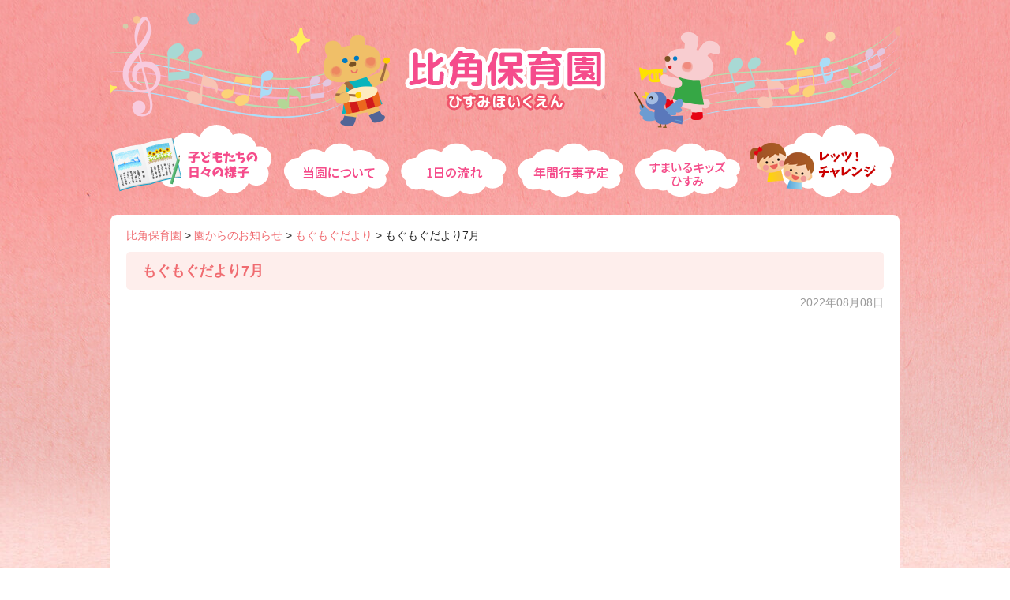

--- FILE ---
content_type: text/html; charset=UTF-8
request_url: https://www.hisumihoikuen.jp/info/656
body_size: 20879
content:
<!DOCTYPE html>
<html lang="ja">
<head>
<meta charset="UTF-8" >
<meta name="viewport" content="width=device-width" >
<meta name='robots' content='max-image-preview:large' />
<link rel='dns-prefetch' href='//s.w.org' />

<!-- SEO SIMPLE PACK 3.6.2 -->
<title>もぐもぐだより7月 | 比角保育園</title>
<meta name="description" content="823d058dfab7b6680aefffa7904da94cダウンロード">
<link rel="canonical" href="https://www.hisumihoikuen.jp/info/656">
<meta property="og:locale" content="ja_JP">
<meta property="og:type" content="article">
<meta property="og:image" content="https://www.hisumihoikuen.jp/wp/wp-content/uploads/2022/06/hisumi_ogp.jpg">
<meta property="og:title" content="もぐもぐだより7月 | 比角保育園">
<meta property="og:description" content="823d058dfab7b6680aefffa7904da94cダウンロード">
<meta property="og:url" content="https://www.hisumihoikuen.jp/info/656">
<meta property="og:site_name" content="比角保育園">
<meta name="twitter:card" content="summary_large_image">
<!-- Google Analytics (gtag.js) -->
<script async src="https://www.googletagmanager.com/gtag/js?id=G-J4VF3CDN8Y"></script>
<script>
	window.dataLayer = window.dataLayer || [];
	function gtag(){dataLayer.push(arguments);}
	gtag("js", new Date());
	gtag("config", "G-J4VF3CDN8Y");
</script>
	<!-- / SEO SIMPLE PACK -->

<link rel='stylesheet' id='wp-block-library-css'  href='https://www.hisumihoikuen.jp/wp/wp-includes/css/dist/block-library/style.min.css?ver=6.0.11' type='text/css' media='all' />
<style id='global-styles-inline-css' type='text/css'>
body{--wp--preset--color--black: #000000;--wp--preset--color--cyan-bluish-gray: #abb8c3;--wp--preset--color--white: #ffffff;--wp--preset--color--pale-pink: #f78da7;--wp--preset--color--vivid-red: #cf2e2e;--wp--preset--color--luminous-vivid-orange: #ff6900;--wp--preset--color--luminous-vivid-amber: #fcb900;--wp--preset--color--light-green-cyan: #7bdcb5;--wp--preset--color--vivid-green-cyan: #00d084;--wp--preset--color--pale-cyan-blue: #8ed1fc;--wp--preset--color--vivid-cyan-blue: #0693e3;--wp--preset--color--vivid-purple: #9b51e0;--wp--preset--gradient--vivid-cyan-blue-to-vivid-purple: linear-gradient(135deg,rgba(6,147,227,1) 0%,rgb(155,81,224) 100%);--wp--preset--gradient--light-green-cyan-to-vivid-green-cyan: linear-gradient(135deg,rgb(122,220,180) 0%,rgb(0,208,130) 100%);--wp--preset--gradient--luminous-vivid-amber-to-luminous-vivid-orange: linear-gradient(135deg,rgba(252,185,0,1) 0%,rgba(255,105,0,1) 100%);--wp--preset--gradient--luminous-vivid-orange-to-vivid-red: linear-gradient(135deg,rgba(255,105,0,1) 0%,rgb(207,46,46) 100%);--wp--preset--gradient--very-light-gray-to-cyan-bluish-gray: linear-gradient(135deg,rgb(238,238,238) 0%,rgb(169,184,195) 100%);--wp--preset--gradient--cool-to-warm-spectrum: linear-gradient(135deg,rgb(74,234,220) 0%,rgb(151,120,209) 20%,rgb(207,42,186) 40%,rgb(238,44,130) 60%,rgb(251,105,98) 80%,rgb(254,248,76) 100%);--wp--preset--gradient--blush-light-purple: linear-gradient(135deg,rgb(255,206,236) 0%,rgb(152,150,240) 100%);--wp--preset--gradient--blush-bordeaux: linear-gradient(135deg,rgb(254,205,165) 0%,rgb(254,45,45) 50%,rgb(107,0,62) 100%);--wp--preset--gradient--luminous-dusk: linear-gradient(135deg,rgb(255,203,112) 0%,rgb(199,81,192) 50%,rgb(65,88,208) 100%);--wp--preset--gradient--pale-ocean: linear-gradient(135deg,rgb(255,245,203) 0%,rgb(182,227,212) 50%,rgb(51,167,181) 100%);--wp--preset--gradient--electric-grass: linear-gradient(135deg,rgb(202,248,128) 0%,rgb(113,206,126) 100%);--wp--preset--gradient--midnight: linear-gradient(135deg,rgb(2,3,129) 0%,rgb(40,116,252) 100%);--wp--preset--duotone--dark-grayscale: url('#wp-duotone-dark-grayscale');--wp--preset--duotone--grayscale: url('#wp-duotone-grayscale');--wp--preset--duotone--purple-yellow: url('#wp-duotone-purple-yellow');--wp--preset--duotone--blue-red: url('#wp-duotone-blue-red');--wp--preset--duotone--midnight: url('#wp-duotone-midnight');--wp--preset--duotone--magenta-yellow: url('#wp-duotone-magenta-yellow');--wp--preset--duotone--purple-green: url('#wp-duotone-purple-green');--wp--preset--duotone--blue-orange: url('#wp-duotone-blue-orange');--wp--preset--font-size--small: 13px;--wp--preset--font-size--medium: 20px;--wp--preset--font-size--large: 36px;--wp--preset--font-size--x-large: 42px;}.has-black-color{color: var(--wp--preset--color--black) !important;}.has-cyan-bluish-gray-color{color: var(--wp--preset--color--cyan-bluish-gray) !important;}.has-white-color{color: var(--wp--preset--color--white) !important;}.has-pale-pink-color{color: var(--wp--preset--color--pale-pink) !important;}.has-vivid-red-color{color: var(--wp--preset--color--vivid-red) !important;}.has-luminous-vivid-orange-color{color: var(--wp--preset--color--luminous-vivid-orange) !important;}.has-luminous-vivid-amber-color{color: var(--wp--preset--color--luminous-vivid-amber) !important;}.has-light-green-cyan-color{color: var(--wp--preset--color--light-green-cyan) !important;}.has-vivid-green-cyan-color{color: var(--wp--preset--color--vivid-green-cyan) !important;}.has-pale-cyan-blue-color{color: var(--wp--preset--color--pale-cyan-blue) !important;}.has-vivid-cyan-blue-color{color: var(--wp--preset--color--vivid-cyan-blue) !important;}.has-vivid-purple-color{color: var(--wp--preset--color--vivid-purple) !important;}.has-black-background-color{background-color: var(--wp--preset--color--black) !important;}.has-cyan-bluish-gray-background-color{background-color: var(--wp--preset--color--cyan-bluish-gray) !important;}.has-white-background-color{background-color: var(--wp--preset--color--white) !important;}.has-pale-pink-background-color{background-color: var(--wp--preset--color--pale-pink) !important;}.has-vivid-red-background-color{background-color: var(--wp--preset--color--vivid-red) !important;}.has-luminous-vivid-orange-background-color{background-color: var(--wp--preset--color--luminous-vivid-orange) !important;}.has-luminous-vivid-amber-background-color{background-color: var(--wp--preset--color--luminous-vivid-amber) !important;}.has-light-green-cyan-background-color{background-color: var(--wp--preset--color--light-green-cyan) !important;}.has-vivid-green-cyan-background-color{background-color: var(--wp--preset--color--vivid-green-cyan) !important;}.has-pale-cyan-blue-background-color{background-color: var(--wp--preset--color--pale-cyan-blue) !important;}.has-vivid-cyan-blue-background-color{background-color: var(--wp--preset--color--vivid-cyan-blue) !important;}.has-vivid-purple-background-color{background-color: var(--wp--preset--color--vivid-purple) !important;}.has-black-border-color{border-color: var(--wp--preset--color--black) !important;}.has-cyan-bluish-gray-border-color{border-color: var(--wp--preset--color--cyan-bluish-gray) !important;}.has-white-border-color{border-color: var(--wp--preset--color--white) !important;}.has-pale-pink-border-color{border-color: var(--wp--preset--color--pale-pink) !important;}.has-vivid-red-border-color{border-color: var(--wp--preset--color--vivid-red) !important;}.has-luminous-vivid-orange-border-color{border-color: var(--wp--preset--color--luminous-vivid-orange) !important;}.has-luminous-vivid-amber-border-color{border-color: var(--wp--preset--color--luminous-vivid-amber) !important;}.has-light-green-cyan-border-color{border-color: var(--wp--preset--color--light-green-cyan) !important;}.has-vivid-green-cyan-border-color{border-color: var(--wp--preset--color--vivid-green-cyan) !important;}.has-pale-cyan-blue-border-color{border-color: var(--wp--preset--color--pale-cyan-blue) !important;}.has-vivid-cyan-blue-border-color{border-color: var(--wp--preset--color--vivid-cyan-blue) !important;}.has-vivid-purple-border-color{border-color: var(--wp--preset--color--vivid-purple) !important;}.has-vivid-cyan-blue-to-vivid-purple-gradient-background{background: var(--wp--preset--gradient--vivid-cyan-blue-to-vivid-purple) !important;}.has-light-green-cyan-to-vivid-green-cyan-gradient-background{background: var(--wp--preset--gradient--light-green-cyan-to-vivid-green-cyan) !important;}.has-luminous-vivid-amber-to-luminous-vivid-orange-gradient-background{background: var(--wp--preset--gradient--luminous-vivid-amber-to-luminous-vivid-orange) !important;}.has-luminous-vivid-orange-to-vivid-red-gradient-background{background: var(--wp--preset--gradient--luminous-vivid-orange-to-vivid-red) !important;}.has-very-light-gray-to-cyan-bluish-gray-gradient-background{background: var(--wp--preset--gradient--very-light-gray-to-cyan-bluish-gray) !important;}.has-cool-to-warm-spectrum-gradient-background{background: var(--wp--preset--gradient--cool-to-warm-spectrum) !important;}.has-blush-light-purple-gradient-background{background: var(--wp--preset--gradient--blush-light-purple) !important;}.has-blush-bordeaux-gradient-background{background: var(--wp--preset--gradient--blush-bordeaux) !important;}.has-luminous-dusk-gradient-background{background: var(--wp--preset--gradient--luminous-dusk) !important;}.has-pale-ocean-gradient-background{background: var(--wp--preset--gradient--pale-ocean) !important;}.has-electric-grass-gradient-background{background: var(--wp--preset--gradient--electric-grass) !important;}.has-midnight-gradient-background{background: var(--wp--preset--gradient--midnight) !important;}.has-small-font-size{font-size: var(--wp--preset--font-size--small) !important;}.has-medium-font-size{font-size: var(--wp--preset--font-size--medium) !important;}.has-large-font-size{font-size: var(--wp--preset--font-size--large) !important;}.has-x-large-font-size{font-size: var(--wp--preset--font-size--x-large) !important;}
</style>
<link rel='stylesheet' id='fancybox-css'  href='https://www.hisumihoikuen.jp/wp/wp-content/plugins/easy-fancybox/fancybox/1.3.28/jquery.fancybox.min.css?ver=6.0.11' type='text/css' media='screen' />
<style id='fancybox-inline-css' type='text/css'>
.fancybox-hidden{display:none}#fancybox-content .fancybox-hidden,#fancybox-tmp .fancybox-hidden{display:revert}
</style>
<link rel='stylesheet' id='wp-pagenavi-css'  href='https://www.hisumihoikuen.jp/wp/wp-content/plugins/wp-pagenavi/pagenavi-css.css?ver=2.70' type='text/css' media='all' />
<script type='text/javascript' src='https://www.hisumihoikuen.jp/wp/wp-includes/js/jquery/jquery.min.js?ver=3.6.0' id='jquery-core-js'></script>
<script type='text/javascript' src='https://www.hisumihoikuen.jp/wp/wp-includes/js/jquery/jquery-migrate.min.js?ver=3.3.2' id='jquery-migrate-js'></script>
<link rel='shortlink' href='https://www.hisumihoikuen.jp/?p=656' />
<style type="text/css">.recentcomments a{display:inline !important;padding:0 !important;margin:0 !important;}</style><link rel="icon" href="https://www.hisumihoikuen.jp/wp/wp-content/uploads/2022/06/cropped-hisumi_favicon-1-32x32.png" sizes="32x32" />
<link rel="icon" href="https://www.hisumihoikuen.jp/wp/wp-content/uploads/2022/06/cropped-hisumi_favicon-1-192x192.png" sizes="192x192" />
<link rel="apple-touch-icon" href="https://www.hisumihoikuen.jp/wp/wp-content/uploads/2022/06/cropped-hisumi_favicon-1-180x180.png" />
<meta name="msapplication-TileImage" content="https://www.hisumihoikuen.jp/wp/wp-content/uploads/2022/06/cropped-hisumi_favicon-1-270x270.png" />
<link rel="stylesheet" href="https://www.hisumihoikuen.jp/wp/wp-content/themes/hisumihoikuen/style.css?20221208">
<link rel="stylesheet" href="https://www.hisumihoikuen.jp/wp/wp-content/themes/hisumihoikuen/cmn/font-awesome/css/font-awesome.min.css">
<script src="https://www.hisumihoikuen.jp/wp/wp-content/themes/hisumihoikuen/cmn/js/wideslider/wideslider.js"></script>
<script src='https://www.hisumihoikuen.jp/wp/wp-content/themes/hisumihoikuen/cmn/js/functions.js'></script>
</head>
<body>
<div class="container">
<header>
<div id="header">
<div class="header clearfix">
<div class="logo">
<a href="/"><img src="https://www.hisumihoikuen.jp/wp/wp-content/themes/hisumihoikuen/cmn/imgs/logo.png" alt="比角保育園" title="比角保育園のホームページへようこそ"></a>
</div><!--logo-->
</div><!-- header -->
<nav>
<div id="nav">
<div class="nav">
<label for="Panel1"><i class="fa fa-bars" aria-hidden="true"></i>メニューを開く</label>
<input type="checkbox" id="Panel1" class="on-off">
	<ul class="menu clearfix">
		<li class="sm"><a href="/">トップページ</a></li>
		<li class="n1"><a href="/category/blog">子どもたちの日々の様子</a></li>
		<li class="n2"><a href="/about">当園について</a></li>
		<li class="sm"><a href="/food">給食・食育</a></li>
		<li class="n3"><a href="/day_schedule">1日の流れ</a></li>
		<li class="n4"><a href="/year_schedule">年間行事予定</a></li>
		<li class="n5"><a href="/smile-kids">すまいるキッズひすみ</a></li>
		<li class="n6"><a href="/category/challenge">レッツチャレンジ</a></li>
		<li class="sm"><a href="/report">苦情および各種公表</a></li>
		<li class="sm"><a href="/privacy">プライバシーポリシー</a></li>

	</ul>
</div><!-- nav -->
</div><!-- #nav -->
</nav>
</div><!-- #header -->
</header>



<div class="main_content clearfix"><div class="post">
<div class="breadcrumbs">
<span property="itemListElement" typeof="ListItem"><a property="item" typeof="WebPage" title="比角保育園へ移動する" href="https://www.hisumihoikuen.jp" class="home" ><span property="name">比角保育園</span></a><meta property="position" content="1"></span> &gt; <span property="itemListElement" typeof="ListItem"><a property="item" typeof="WebPage" title="Go to the 園からのお知らせ カテゴリー archives." href="https://www.hisumihoikuen.jp/category/info" class="taxonomy category" ><span property="name">園からのお知らせ</span></a><meta property="position" content="2"></span> &gt; <span property="itemListElement" typeof="ListItem"><a property="item" typeof="WebPage" title="Go to the もぐもぐだより カテゴリー archives." href="https://www.hisumihoikuen.jp/category/info/mogumogu" class="taxonomy category" ><span property="name">もぐもぐだより</span></a><meta property="position" content="3"></span> &gt; <span property="itemListElement" typeof="ListItem"><span property="name" class="post post-post current-item">もぐもぐだより7月</span><meta property="url" content="https://www.hisumihoikuen.jp/info/656"><meta property="position" content="4"></span></div><!--breadcrumbs-->
<article>
<h1 class="post-title">もぐもぐだより7月</h1>
<div class="post-date">2022年08月08日</div>
<div class="post-category"></div>
<div class="post-content">
<div class="wp-block-file"><object class="wp-block-file__embed" data="https://www.hisumihoikuen.jp/wp/wp-content/uploads/2022/08/823d058dfab7b6680aefffa7904da94c.pdf" type="application/pdf" style="width:100%;height:600px" aria-label="823d058dfab7b6680aefffa7904da94cの埋め込み。"></object><a id="wp-block-file--media-f73a748e-1853-45f8-83dc-25020f3102ae" href="https://www.hisumihoikuen.jp/wp/wp-content/uploads/2022/08/823d058dfab7b6680aefffa7904da94c.pdf">823d058dfab7b6680aefffa7904da94c</a><a href="https://www.hisumihoikuen.jp/wp/wp-content/uploads/2022/08/823d058dfab7b6680aefffa7904da94c.pdf" class="wp-block-file__button" download aria-describedby="wp-block-file--media-f73a748e-1853-45f8-83dc-25020f3102ae">ダウンロード</a></div>
</div>
<div class="post-images clearfix">






</div><!--post-images--></article>
<div class="back">
<a href="https://www.hisumihoikuen.jp/category/info/mogumogu">一覧へ戻る</a>
</div><!--back-->
</div><!--post-->
</div><!-- main_content -->
<div class="pagetop">
<p><a href="#"><img src="https://www.hisumihoikuen.jp/wp/wp-content/themes/hisumihoikuen/cmn/imgs/go_top.png" alt="ページ上部へ" title="ページ上部へ"></a></p>
</div>
<footer>
<div id="footer">
<div class="footer">

<div class="footer_nav">
<p>
<a href="/">トップページ</a>
<a href="/category/blog">子どもたちの日々の様子</a>
<a href="/about">当園について</a>
<a href="/food">給食・食育</a>
<a href="/day_schedule">1日の流れ</a>
<a href="/year_schedule">年間行事予定</a>
<a href="/smile-kids">すまいるキッズひすみ</a>
<a href="/category/challenge">レッツチャレンジ</a>
<a href="/category/info">園からのお知らせ</a>
<a href="/report">苦情および各種公表</a>
<a href="/privacy">プライバシーポリシー</a>
</p>
</div><!--footer_nav-->

<div class="footer_info">
<div class="clearfix">
<div class="info">
<strong><span class="small">社会福祉法人 柏崎市保育事業協会</span><br>比角保育園</strong>
<p>〒945-0047<br/>
柏崎市比角2丁目10番15号<br/>
TEL/FAX 0257-22-3285</p>
<p class="kyoukai">社会福祉法人 柏崎市保育事業協会<br/>
<a href="https://www.biwajimahoikuen.jp/kyoukai/" target="_blank">法人のページはこちら</a>
</p>
</div><!--info-->
<div class="map">
<iframe src="https://www.google.com/maps/embed?pb=!1m14!1m8!1m3!1d12682.556668393527!2d138.572679!3d37.374714!3m2!1i1024!2i768!4f13.1!3m3!1m2!1s0x0%3A0x342fbdb5d35c86b5!2z5q-U6KeS5L-d6IKy5ZyS!5e0!3m2!1sja!2sjp!4v1655271127235!5m2!1sja!2sjp" frameborder="0" style="border:0" allowfullscreen></iframe>
</div><!--map-->
</div><!--clearfix-->
</div><!--footer_info-->
<div class="copyright">&copy; 2022 hisumi nursery school.</div><!-- copyright -->
</div><!--footer-->
</div><!--#footer-->
</footer>
</div><!-- container -->

<script type='text/javascript' src='https://www.hisumihoikuen.jp/wp/wp-content/plugins/easy-fancybox/vendor/purify.min.js?ver=6.0.11' id='fancybox-purify-js'></script>
<script type='text/javascript' id='jquery-fancybox-js-extra'>
/* <![CDATA[ */
var efb_i18n = {"close":"Close","next":"Next","prev":"Previous","startSlideshow":"Start slideshow","toggleSize":"Toggle size"};
/* ]]> */
</script>
<script type='text/javascript' src='https://www.hisumihoikuen.jp/wp/wp-content/plugins/easy-fancybox/fancybox/1.3.28/jquery.fancybox.min.js?ver=6.0.11' id='jquery-fancybox-js'></script>
<script type='text/javascript' id='jquery-fancybox-js-after'>
var fb_timeout, fb_opts={'autoScale':true,'showCloseButton':true,'margin':20,'pixelRatio':'false','centerOnScroll':false,'enableEscapeButton':true,'overlayShow':true,'hideOnOverlayClick':true,'minVpHeight':320,'disableCoreLightbox':'true','enableBlockControls':'true','fancybox_openBlockControls':'true' };
if(typeof easy_fancybox_handler==='undefined'){
var easy_fancybox_handler=function(){
jQuery([".nolightbox","a.wp-block-fileesc_html__button","a.pin-it-button","a[href*='pinterest.com\/pin\/create']","a[href*='facebook.com\/share']","a[href*='twitter.com\/share']"].join(',')).addClass('nofancybox');
jQuery('a.fancybox-close').on('click',function(e){e.preventDefault();jQuery.fancybox.close()});
/* IMG */
						var unlinkedImageBlocks=jQuery(".wp-block-image > img:not(.nofancybox,figure.nofancybox>img)");
						unlinkedImageBlocks.wrap(function() {
							var href = jQuery( this ).attr( "src" );
							return "<a href='" + href + "'></a>";
						});
var fb_IMG_select=jQuery('a[href*=".jpg" i]:not(.nofancybox,li.nofancybox>a,figure.nofancybox>a),area[href*=".jpg" i]:not(.nofancybox),a[href*=".jpeg" i]:not(.nofancybox,li.nofancybox>a,figure.nofancybox>a),area[href*=".jpeg" i]:not(.nofancybox),a[href*=".png" i]:not(.nofancybox,li.nofancybox>a,figure.nofancybox>a),area[href*=".png" i]:not(.nofancybox),a[href*=".webp" i]:not(.nofancybox,li.nofancybox>a,figure.nofancybox>a),area[href*=".webp" i]:not(.nofancybox)');
fb_IMG_select.addClass('fancybox image');
var fb_IMG_sections=jQuery('.gallery,.wp-block-gallery,.tiled-gallery,.wp-block-jetpack-tiled-gallery,.ngg-galleryoverview,.ngg-imagebrowser,.nextgen_pro_blog_gallery,.nextgen_pro_film,.nextgen_pro_horizontal_filmstrip,.ngg-pro-masonry-wrapper,.ngg-pro-mosaic-container,.nextgen_pro_sidescroll,.nextgen_pro_slideshow,.nextgen_pro_thumbnail_grid,.tiled-gallery');
fb_IMG_sections.each(function(){jQuery(this).find(fb_IMG_select).attr('rel','gallery-'+fb_IMG_sections.index(this));});
jQuery('a.fancybox,area.fancybox,.fancybox>a').each(function(){jQuery(this).fancybox(jQuery.extend({},fb_opts,{'transition':'elastic','easingIn':'linear','easingOut':'linear','opacity':false,'hideOnContentClick':false,'titleShow':true,'titlePosition':'over','titleFromAlt':true,'showNavArrows':true,'enableKeyboardNav':true,'cyclic':false,'mouseWheel':'false'}))});
};};
jQuery(easy_fancybox_handler);jQuery(document).on('post-load',easy_fancybox_handler);
</script>
<script type='text/javascript' src='https://www.hisumihoikuen.jp/wp/wp-includes/blocks/file/view.min.js?ver=c7ee2db603af4ed37bd6b1d2bb4a51bf' id='wp-block-file-view-js'></script>
</body>
</html>

--- FILE ---
content_type: text/css
request_url: https://www.hisumihoikuen.jp/wp/wp-content/themes/hisumihoikuen/style.css?20221208
body_size: 35425
content:
/*
Theme Name: hisumihoikuen
Theme URI: http://www.sofu.co.jp/
Author: Sofu Web-solution
Author URI: http://www.sofu.co.jp/
Description: 
Version: 1.0
License: GNU General Public License v2 or later
License URI: http://www.gnu.org/licenses/gpl-2.0.html
*/

@charset "utf-8";

/* CSS Document */
/* ------ Tags init ------ */
:link,:visited{text-decoration: none;}
html,body,div,
ul,ol,li,dl,dt,dd,
form,fieldset,input,textarea,
h1,h2,h3,h4,h5,h6,pre,code,p,blockquote,hr,
th,td,
artilce,section,aside,nav{margin: 0;padding: 0;}
h1,h2,h3,h4,h5,h6{font-size: 100%;font-weight: normal;}
fieldset,img,abbr,acronym{border: 0;} 
address,caption,cite,code,dfn,em,strong,b,u,s,i,th,var{font-style: normal;font-weight: normal;}
q:before,q:after{content: '';}
a{text-decoration: underline;outline: none;}
hr{border: 0;height: 1px;background-color: #000;color: #000;}
a img,:link img,:visited img{border: none;}
address{font-style: normal;display: inline;}
strong { font-weight:bolder;}

/* Common
 ---------------------*/
.hidden	{display:none;}
blockquote:before, blockquote:after,
q:before, q:after { content: ''; content: none; }
input, textarea,{ margin: 0; padding: 0; }
ol, ul{ list-style:none; } 
table{ border-collapse: collapse; border-spacing:0; }
caption, th{ text-align: left; }
a:focus { outline:none; }
.clearfix:after { content: "."; display: block; clear: both; height: 0;	visibility: hidden; }
.clearfix { min-height: 1px; }
* html .clearfix { height: 1px; }
.both{ clear:both; }

/* Unit Title Content
---------------------*/
.unit	{display:block;}
.title	{font-weight:bolder;}
.contents{display:block;}

/* WordPress Native Styles
---------------------*/
.aligncenter { display: block; margin: 0 auto; }
.alignright { float: right; }
.alignleft { float: left; }

/* 共通 */
body{ color:#222222; font-family: -apple-system, BlinkMacSystemFont, 'Helvetica Neue', 'Hiragino Sans', 'Hiragino Kaku Gothic ProN', '游ゴシック  Medium', meiryo, sans-serif; overflow-y:scroll; font-size:14px; line-height:1.6; -webkit-text-size-adjust: 100%;}
a{color:#f06b70;text-decoration:none;}
a:hover { text-decoration:underline;}
img { vertical-align:bottom;}

.al_center{ text-align:center;}
.al_right{ text-align:right;}
.al_left{ text-align:left;}

.mg_b20 { margin-bottom:20px;}

/* サイト幅指定 */
.description,
.header,
.nav,
.main_content { width:1000px; margin:0 auto;}

body { background:url("cmn/imgs/header_bk.jpg") no-repeat, url("cmn/imgs/body_bk.jpg"); min-width:1000px;}
.container { position:relative; min-height:100%; overflow-x: hidden;}

@media screen and (max-width:768px){
	body { margin: 0; min-width:100%;}
	img { max-width:100%; height: auto;}
}


/* ヘッダー */
#header { min-height:240px; }
.header { position:relative; background:url("cmn/imgs/header_bk_illust.png") no-repeat center; }
.header .logo { text-align:center; min-height:170px;}
.header .logo img { padding-top:55px;}

@media screen and (max-width:768px){
	#header { min-height:0; }
	.header { width:100%; padding:15px 0; background:none; box-sizing:border-box;}
	.header .logo { min-height:80px; position:relative;}
	.header .logo img{ width:220px; height:auto; padding-top:10px;}
	.header .logo:before,
	.header .logo:after { display:inline-block; position:absolute; }
}
@media screen and (max-width:768px){
	.header { background: url(cmn/imgs/header_bk_illust.png) no-repeat top center; background-position: center -11px; background-size:1000px auto;}
}
@media screen and (max-width:320px){
	.header { padding:10px;}
	.header .logo img { width:180px; padding-top:10px;}
}



/* メニュー */
#nav label,
#nav input[type="checkbox"] { display:none; }

.nav { margin-top:-30px; }
.nav li{ float:left; }
.nav li a { display:block; height:112px; background:url("cmn/imgs/gnav.png") left; text-indent:-9999px;}
.nav li.sm { display:none;}
.nav li.n1 a { width:212px; background-position:0 -160px; }
.nav li.n2 a { width:148px; background-position:-212px -160px;}
.nav li.n3 a { width:150px; background-position:-360px -160px;}
.nav li.n4 a { width:150px; background-position:-510px -160px;}
.nav li.n5 a { width:150px; background-position:-660px -160px;}
.nav li.n6 a { width:190px; background-position:-810px -160px;}
.nav li.n1 a:hover { background-position:0 -28px;}
.nav li.n2 a:hover { background-position:-212px -28px;}
.nav li.n3 a:hover { background-position:-360px -28px;}
.nav li.n4 a:hover { background-position:-510px -28px;}
.nav li.n5 a:hover { background-position:-660px -28px;}
.nav li.n6 a:hover { background-position:-810px -28px;}

@media screen and (max-width:768px){
	#nav { border:0; background:none;}
	.nav { text-align:center; width:100%; margin-top:0; }
	.nav li{ width:auto; float:none; border:0; }
	.nav li:last-child{ border:0;}
	.nav li.sm { display:block;}
	.nav li a { text-align:center; font-weight:bold; height:auto; background:none; text-indent:0; }

	#nav label { background: #fff; display:inline-block; padding:10px 20px; margin-bottom:10px; color:#f06b70; border-radius:5px;}
	#nav label i.fa { margin-right:8px;}
	#nav ul { transition: height 0.5s; margin: 0; padding: 0; list-style: none; }
	#nav li { background-color: #fff; width: 50%; float: left; border-bottom: 1px dotted #fd8324;  box-sizing: border-box;}
	#nav li:nth-child(odd){ border-right: 1px dotted #fd8324;}
	#nav li a { display:block; padding: 12px 0; box-sizing:border-box; color: #ff7c24; width:100%; white-space: nowrap; text-overflow: ellipsis; }
	#nav li.n1 a,
	#nav li:last-child a{  }
	#nav li:first-child,
	#nav li:nth-child(2) { border-top: 1px dotted #fd8324;}
	#nav input[type="checkbox"].on-off{ display: none; }
	#nav input[type="checkbox"].on-off + ul{ height: 0; overflow: hidden;visibility:hidden;}
	#nav input[type="checkbox"].on-off:checked + ul{ height: 250px; visibility:visible;}
}

/* メイン領域 */
.page { background:#fff; border-radius:8px; padding:20px 20px 40px 20px; margin-top:20px;}
.page h1.page-title { padding:10px 0 30px 0; text-align:center; font-size:30px; font-weight:bold;  position:relative;}
.page .page-content{ font-size:16px;}
.page .unit + .unit { margin-top:40px; }
.page .in-unit + .in-unit { margin-top:30px;}

/* パンくず */
.breadcrumbs { padding:10px 0; }
.breadcrumbs .post,
.breadcrumbs .archive,
.breadcrumbs .page { padding:0; margin:0; border-radius:0; }

@media screen and (max-width:680px){
	.breadcrumbs { font-size:12px;}
}

h1.page-title { background:url("cmn/imgs/border_line.png") left bottom repeat-x; padding:10px 0 30px 0; text-align:center; font-size:30px; font-weight:bold; color:#f06b70; position:relative;}
h1.page-title:after { background:url("cmn/imgs/icon_note.png") no-repeat; background-size:contain; display:inline-block; content:""; width:180px; height:60px; position:absolute; top:10px; right:0px; }
h2.title { padding:8px 16px; color:#fff; font-weight:bold; font-size:21px; background:#f06b70; border-radius:5px; position:relative; margin-bottom:15px;}
h3.title { border-bottom:2px dotted #ff9933; font-size:19px; font-weight:bold; color:#ff9933; padding:8px 0px 6px 65px; position:relative; margin-bottom:15px;}
h3.title:before { background:url("cmn/imgs/icon_flower_1.png") no-repeat; display:inline-block; width:60px; height:40px; content:""; position:absolute; top:-2px; left:0px; }

/* メイン領域 */
@media screen and (max-width:768px){
	.main_content { width:100%; padding:0 10px; box-sizing:border-box;}
}
@media screen and (max-width:320px){
	.main_content { padding:0;}
	.main_content .top { padding:0 10px;}
}

/* table */
.table_set { margin:15px 0;}
.table_set table { border: solid 2px #ffad6d; border-collapse:collapse;}
.table_set th { border: solid 1px #ffad6d; padding:10px 20px; background:#ffded0;}
.table_set td { border: solid 1px #ffad6d; padding:10px 20px; background:#FFF;}

.table_set .width_18 { width:18%;}
.table_set .width_25 { width:25%;}
.table_set .width_30 { width:30%;}
.table_set .width_40 { width:40%;}
.table_set .width_50 { width:50%;}
.table_set .width_100 { width:100%;}

/* 黒丸のリスト */
ul.list_disc { list-style-type:disc; margin:10px 10px 10px 20px; }

/* オレンジ丸のリスト */
ul.list_orange { list-style:none; }
ul.list_orange li { background:url(cmn/imgs/orange_ico.png) left no-repeat; background-position: left 6px; padding-left:20px; margin-bottom:5px;}

/* フラワーのリスト */
ul.list_flower { list-style:none; }
ul.list_flower li { background:url(cmn/imgs/list_flower.png) left no-repeat; background-position: left 3px; padding-left:25px; margin-bottom:5px;}

/* レッツ！チャレンジのナビ */
#challenge_nav ul { text-align: center;}
#challenge_nav li { display: -moz-inline-box; display: inline-block; padding-right: 10px; margin-bottom:10px; }

/* ページャー */
.wp-pagenavi { clear: both; margin:20px 0; text-align:center;}
.wp-pagenavi a, .wp-pagenavi span { text-decoration: none; border: 1px solid #DDD; padding: 5px 10px; margin: 2px; border-radius:3px; background:#EEE;}
.wp-pagenavi a:hover, .wp-pagenavi span.current {border-color: #758bb0;border-radius:3px;background:#769ad6;color:#FFF;}
.wp-pagenavi span.current {font-weight: bold;}

/* フッター */
.pagetop p { width:1000px; margin:0 auto;}
.pagetop { margin:10px; text-align:right;}
@media screen and (max-width:768px){
	.pagetop p { width:100%;}
}

.footer { background:url("cmn/imgs/ft_bk.png") no-repeat bottom center;  }
.footer_nav { text-align:center; font-size:16px; padding:20px  0 10px 0;}
.footer_nav a { padding:2px 10px 2px 20px; background:url("cmn/imgs/ft_nv_arrow.png") no-repeat left, #fff; background-position:8px center; border-radius:4px; display:inline-block; text-align:left; margin:0 5px 5px 0; box-sizing:border-box; }

.copyright { text-align:center; background:#f06b70; color:#fff; padding:10px 0; }

/* フッター - 園情報 */
.footer_info { padding:20px 0; margin-bottom:50px;}
.footer_info .clearfix,
.footer_nav { width:1000px; margin:0 auto; }
.footer_info .info { background:url(cmn/imgs/top_address_bk.png) no-repeat left; background-size: contain; width:470px; height:320px; float:left; padding:70px 0 0 70px; box-sizing:border-box;}
.footer_info .info strong { font-weight:bold; font-size:20px; line-height:120%; }
.footer_info .info strong .small { font-size:15px;}
.footer_info .info strong  + p { margin-top:5px;}
.footer_info .kyoukai { margin-top:15px;}
.footer_info .kyoukai a { padding:2px 10px 2px 15px; background:url("cmn/imgs/ft_nv_arrow.png") no-repeat left; background-position:2px center; display:inline-block; margin:0 5px 5px 0; }

.footer_info strong{ font-weight:bold;}
.footer_info .map { background-color:#fff; width:500px; float:right; padding:10px; box-sizing:border-box;}
.footer_info .map iframe { width:100%; min-height:300px; vertical-align:bottom; }

@media screen and (max-width:768px){
	.footer_info .clearfix,
	.footer_nav { width:100%; margin:0 auto;}
	.footer_info .info { margin:0 auto; margin-bottom:20px; float:none;}
	.footer_info .map {  float:none; width:100%; margin-top:20px;}
}

@media screen and (max-width:425px){
	.footer_nav { padding:20px 10px 10px 10px; box-sizing:border-box; text-align:left; font-size:15px;}
	.footer_nav a { display:block; margin-right:0; padding: 4px 10px 4px 20px; }
	.footer_info { padding:10px; box-sizing:border-box;}
	.footer_info .info { width:100%; height:auto; background:#fefaee; padding:20px; border-radius:5px;}
}

/* wideslider */
.wideslider { width: 100%; text-align: left; position: relative; overflow: hidden; }
.wideslider ul,
.wideslider ul li { float: left; display: inline; overflow: hidden; }
.wideslider ul li img { width: 100%; display: none; }
.wideslider_base { top: 0; position: absolute; }
.wideslider_wrap { top: 0; position: absolute; overflow: hidden; }
.slider_prev,
.slider_next { top: 0;  overflow: hidden; position: absolute; z-index: 100; cursor: pointer; }
.slider_prev { background: url(cmn/imgs/slider_prev.png) no-repeat right center; margin-left:-20px;}
.slider_next { background: url(cmn/imgs/slider_next.png) no-repeat left center; margin-right:-20px;}

.pagination { bottom: 10px; left: 0; width: 100%; height: 15px; text-align: center; position: absolute; z-index: 200; }
.pagination a { margin: 0 5px; width: 15px; height: 15px; display: inline-block; overflow: hidden; background: #333; }
.pagination a.active { filter:alpha(opacity=100)!important;  -moz-opacity: 1!important; opacity: 1!important; }

.wideslider ul:after { content: "."; height: 0; clear: both; display: block; visibility: hidden; }
.wideslider ul { display: inline-block; overflow: hidden; }

#top_slider { min-height:430px; padding-top:15px;}
#top_slider .pagination { display:none;}

/* トップページ - 最新情報 */
.top { margin-top:15px; position:relative;}
.top:before { background: url(cmn/imgs/top_deco_1.png) no-repeat; background-size: contain; display: inline-block; content: ""; width:114px; height:160px; position: absolute; top: 40px; left: -140px;}
.top:after { background: url(cmn/imgs/top_deco_2.png) no-repeat; background-size: contain; display: inline-block; content: ""; width:114px; height:156px; position: absolute; top: 20px; right: -140px; }

/* トップページ - ブログ */
.top .topics .blog{ width:490px; float:left; }
.top .topics .challenge{ width:490px; float:right; }

.top .topics h3 {  background:#f06b70; text-align:center; padding:10px 0; border-radius:5px 5px 0 0; position:relative;}
.top .topics h3 img.title { height:20px; width:auto; }

.top .topics ul { background:#fff; min-height:230px; padding:20px; border-radius:0 0 5px 5px;}
.top .topics li { border-bottom:1px dotted #f06b70; background:url("cmn/imgs/icon_arrow.png") no-repeat left; padding: 10px 0 10px 20px; }
.top .topics li a { font-size:15px;}


@media screen and (max-width:768px){
	.top .topics { margin:0;}
	.top .topics .blog,
	.top .topics .challenge { width:100%; float:none;}
	.top .topics .blog { margin-top:25px;}
	.top .topics .challenge { margin-top:25px;}
	.top .topics ul { min-height:0; padding: 8px 16px;}
	.top .topics h3 img { margin:0; vertical-align:bottom;}

	.top .topics li{ white-space: nowrap; overflow: hidden; text-overflow: ellipsis; -webkit-text-overflow: ellipsis; }
	.top .topics li span.date { font-size:12px; margin-right:5px;}
}

@media screen and (max-width:768px){
	.post-images .img { width:calc(25% - 10px); }
	.post-images .img + .img { margin-left:10px;}
	.post-images .img:nth-child(5),
	.post-images .img:nth-child(9) { margin-left:0;}
}
@media screen and (max-width:425px){
	.post-images .img { width:calc(50% - 10px); margin-bottom:10px;}
	.post-images .img img { width:100%;}
	.post-images .img + .img { margin-left:20px;}
	.post-images .img:nth-child(3),
	.post-images .img:nth-child(5),
	.post-images .img:nth-child(7),
	.post-images .img:nth-child(9){ margin-left:0;}
}
@media screen and (max-width:425px){
	.top .topics .blog, 
	.top .topics .challenge { margin-top:15px; }
	.content_nav a span.bt { width:100%;}
}

/* トップページ インフォ・サポート */
.top .info { padding:20px 20px 30px 240px; margin-top:20px; margin-bottom:30px; background:url("cmn/imgs/top_info_title.png") no-repeat left,#fff; background-position:0 30px; border-radius:8px; min-height:150px; z-index: 101; position: relative;}
.top .support { padding:20px 20px 30px 240px; margin-top:20px; margin-bottom:30px; background:url("cmn/imgs/top_support_title.png") no-repeat left,#fff; background-position:0 30px; border-radius:8px; min-height:150px; z-index: 101; position: relative;}

.top .info ul,
.top .support ul { height:148px; overflow:auto; margin-top:5px; }
.top .info li,
.top .support li { border-bottom:1px dotted #f06b70; background:url("cmn/imgs/icon_arrow.png") no-repeat left; padding: 10px 0 10px 20px; }
.top .info li:last-child,
.top .support li:last-child { border-bottom:0; }
.top .info li a,
.top .support li a { font-size:15px;}
.top .info li .pdf,
.top .support li .pdf { float:right;}
.top .info li .pdf a { font-size:13px; vertical-align:text-bottom;}
.top .support li .pdf a { font-size:13px; vertical-align:text-bottom;}
.top .info li .pdf a + a { margin-left:10px; }
.top .support li .pdf a + a { margin-left:10px; }
.top .info li .pdf img { width:25px; height:auto; vertical-align:bottom; margin-right:5px;}
.top .support li .pdf img { width:25px; height:auto; vertical-align:bottom; margin-right:5px;}

.top .info .cat-info,
.top .info .cat-mogumogu,
.top .info .cat-lunch { font-size:12px; color:#fff; width:120px; display:inline-block; text-align:center; margin:0 10px; }
.top .info .cat-info { background:#89c160; }
.top .info .cat-mogumogu { background:#feb431; }
.top .info .cat-lunch { background:#f48fb7; }

.top .info .more,
.top .support .more { position:absolute; bottom:20px; left:64px; }
.top .info .more .btn,
.top .support .more .btn { border:2px solid #f06b70; color:#222; padding:5px 20px; border-radius:5px; }

@media screen and (max-width: 768px){
	.top .info,
	.top .support { padding:20px 20px 20px 240px; background-position:20px 20px; background-size:200px auto; }
	.top .info li,
	.top .support li { white-space: nowrap; overflow: hidden; text-overflow: ellipsis; -webkit-text-overflow: ellipsis; }

	.top .info li .date,
	.top .support li .date { font-size:12px; }
	.top .info .cat-info, 
	.top .info .cat-mogumogu, 
	.top .info .cat-lunch { font-size:11px; width:100px; }
	.top .info .more,
	.top .support .more{ bottom:20px; }

	.top .info span.pdf,
	.top .support span.pdf { display:none;}
}
@media screen and (max-width: 680px){
	.top .info,
	.top .support { padding:20px 20px 20px 200px; background-position:15px 25px; background-size:160px auto; min-height:140px; }
	.top .info .more,
	.top .support .more { left:40px; }
}
@media screen and (max-width:425px){
	.top .info,
	.top .support { background-position:center 15px ; background-size:160px auto; min-height:0; padding:120px 20px 20px 20px;}
	.top .info ul,
	.top .support ul { height:200px; width:100%;}
	.top .info li,
	.top .support li { background-position:0px center;}
	.top .info .title,
	.top .support .title { display:block; }
	.top .info .more,
	.top .support .more { position:static; text-align:center; margin:20px 0 0; }
}


/* トップページ - コンテンツナビ */
.content_nav  { margin-bottom:68px;}
.content_nav .item { width:310px; margin:0 35px 70px 0; float:left; position:relative;}
.content_nav .item.no_mr { margin-right:0;}
.content_nav .item.no_mb { margin-bottom:0;} 
.content_nav .item a { width:100%; height:190px; display:block; transition:0.3s;}
.content_nav .item a:hover { background-size:120% auto;}
.content_nav a.cn1 { background:url("cmn/imgs/top_about.jpg") no-repeat center; background-size:100% auto; }
.content_nav a.cn2 { background:url("cmn/imgs/top_day.jpg") no-repeat center; background-size:100% auto; }
.content_nav a.cn3 { background:url("cmn/imgs/top_year.jpg") no-repeat center; background-size:100% auto; }
.content_nav a.cn4 { background:url("cmn/imgs/top_food.jpg") no-repeat center; background-size:100% auto; }
.content_nav a.cn5 { background:url("cmn/imgs/top_open.jpg") no-repeat center; background-size:100% auto; }
.content_nav a.cn6 { background:url("cmn/imgs/top_report.jpg") no-repeat center; background-size:100% auto; }

.content_nav a span.bt { display:block; width:100%; position:absolute; bottom:-38px; font-size:15px; color:#fff; font-weight:bold; text-align:center; padding: 8px; box-sizing: border-box; }
.content_nav a.cn1 span.bt{ background:#89c15e;}
.content_nav a.cn2 span.bt{ background:#b79ce0;}
.content_nav a.cn3 span.bt{ background:#ffa747;}
.content_nav a.cn4 span.bt{ background:#f490b7;}
.content_nav a.cn5 span.bt{ background:#f07963;}
.content_nav a.cn6 span.bt{ background:#7cb5e8;}

.content_nav a.cn1 span.bt:before { content:url("cmn/imgs/flower1.png"); position:absolute; bottom:4px; left:8px; }
.content_nav a.cn3 span.bt:before { content:url("cmn/imgs/flower2.png"); position:absolute; bottom:4px; right:20px; }
.content_nav a.cn5 span.bt:before { content:url("cmn/imgs/flower3.png"); position:absolute; bottom:4px; left:12px; }

.content_nav a span.bt:before { 
	-webkit-animation-name: kakukaku;
    -webkit-animation-duration: 3s;
    -webkit-animation-iteration-count: infinite;
    -webkit-animation-timing-function: step-end;
    -moz-animation-name: kakukaku;
    -moz-animation-duration: 3s;
    -moz-animation-iteration-count: infinite;
    -moz-animation-timing-function: step-end;
    animation-name: kakukaku;
    animation-duration: 3s;
    animation-iteration-count: infinite;
    animation-timing-function: step-end;
}

@keyframes kakukaku {
	0% { transform:rotate(-15deg);}
	25% { transform:rotate(0deg); }
	50% { transform:rotate(15deg); }
	75% { transform:rotate(0deg); }
	100% { transform:rotate(-15deg); }
}

@media screen and (max-width:768px){
	.content_nav { margin-bottom:10px; margin-top:10px;}
	.content_nav .item { width:calc(50% - 5px); margin-right:10px; margin-bottom:10px; }
	.content_nav .item.no_mr { margin-right:10px;}
	.content_nav .item.no_mb { margin-bottom:10px;}
	.content_nav .item:nth-child(even) { margin-right:0;}
	.content_nav .item:nth-child(even) { }
	.content_nav .item a { background-size:cover;}
	.content_nav .item a:hover { background-size:cover; }
	.content_nav a span.bt { bottom:0;}
	.content_nav span.bt:before { display:none;}
}

@media screen and (max-width:425px){
	.content_nav .item a { height:120px;}
}


/* トップ関連ダウンロード */
.download_link h3 { position: relative; padding:0 0 15px 20px; border-bottom:3px solid #f06b70;}
.download_link h3::after { position: absolute; top:30px; left:0; z-index: 2; content: ''; width: 15px; height: 15px; background:#f06b70; border-radius: 100%; }
.download_link h3::before { position: absolute; top:30px; right:0; z-index: 2; content: ''; width: 15px; height: 15px; background:#f06b70; border-radius: 100%; }
.download_link ul { margin-left:15px;}
.download_link li { display: -moz-inline-box; display: inline-block; padding-right: 10px; margin:10px 0; }

@media screen and (max-width:425px){
	.download_link li { display:block; margin:0; margin-top:10px;}
}


/* ブログ */
.post-images .img { width:162px; float:left; }
.post-images .img + .img { margin-left:30px;}
.post-images .img img { border:6px solid #fff; border-radius:5px; box-shadow:0 0 4px #ccc; box-sizing:border-box; }

/* ブログ・レッツチャレンジ（アーカイブ・記事ページ） */
.post { background:#fff; border-radius:8px; padding:5px 20px 20px 20px; margin:20px 0;}
.post .back { margin-top:30px; padding-top:15px; text-align:center; border-top:1px dotted #ff7c24; }
.post .back a { background: url(cmn/imgs/icon_arrow.png) no-repeat left; padding-left:20px; font-size: 16px;}

/* お知らせ */
@media screen and (max-width:768px){
	.post { margin-top:10px; margin-bottom:0;}
}
@media screen and (max-width:680px){
	.post { padding:15px;}
	h1.post-title { padding:10px; }
	.top .topics .blog h3:before,
	.top .topics .challenge h3:before { display:none; }
	.top .topics .blog, 
	.top .topics .challenge { width:100%;}
}

.archive { background:#fff; border-radius:8px; padding:20px; margin:20px 10px; }
.archive .article { margin-bottom:60px;}

@media screen and (max-width:768px){
	.archive { margin:10px 0 0 0; padding:20px 15px 40px 15px; }
	.archive .article { margin-bottom:40px;}
}
@media screen and (max-width:425px){
	.archive { margin:0;}
	.archive .article { margin-bottom:20px;}
}
@media screen and (max-width:320px){
	.archive { border-radius:0;}
}

h1.post-title { background:#feeeec; padding:10px 20px; font-size:18px; font-weight:bold; color:#f06b70; border-radius:5px; margin-bottom:5px;}
h1.post-title a { text-decoration:underline;}

.post-date { text-align:right; margin-bottom:5px; color:#999;}
.post-date span.post-category { margin-left:10px; }
.post-date a { color:#2e9ad8; text-decoration:underline;}

.post-content { margin-bottom:20px; font-size:16px;}
.post-content p + p { margin-top:20px;}

.post-pdf a { vertical-align:text-bottom;}
.post-pdf p.title { border-bottom: 2px dotted #ff7c24; font-size: 17px; font-weight: bold; color: #ff7c24; padding: 8px 0; position: relative; margin-bottom: 10px;}
.post-pdf p + p { margin-top:10px;}
.post-pdf img { width:25px; height:auto; vertical-align:bottom; margin-right:5px; }

.post-images .img { width:162px; float:left; }
.post-images .img + .img { margin-left:30px;}
.post-images .img:nth-child(6) { margin-left:0; }
.post-images .img img { border:6px solid #fff; border-radius:5px; box-shadow:0 0 4px #ccc; box-sizing:border-box; margin-bottom:5px;	 }
.post-images span.text { display:block; text-align:center; font-size:13px; min-height: 40px;}

@media screen and (max-width:768px){
	.post-images { display:flex; flex-wrap:wrap; }
	.post-images .img + .img { margin-left:10px;}
	.post-images .img { float:none; margin:10px; }
}

@media screen and (max-width:425px){
	.post-images .img { width:calc(50% - 20px); }

}


/* 当園について */
.gaiyou table { width:100%; border-collapse:collapse;}
.gaiyou table th { white-space:nowrap; font-weight:bold; padding:10px 20px; color:#9f6060; border-bottom:1px dotted #9f6060;}
.gaiyou table td { padding:10px 20px; border-bottom:1px dotted #9f6060;}

.rinen,
.houshin,
.mokuhyou { background:#fffbdd; border-radius:10px; padding:10px; box-sizing:border-box;}

.food .list_flower { padding:15px; }

@media screen and (max-width:768px){
	.food { background:none;}
}
@media screen and (max-width:425px){
	.gaiyou table { table-layout: fixed;}
	.gaiyou table th,
	.gaiyou table td { width:auto; display:block;padding:10px 0;}
	.enkaku table th { white-space: nowrap;}
	.food .list_flower { padding:0;}
	.food .list_flower li { margin-bottom:10px;}
}


/* 1日の流れ */
.schedule_1 { width:calc(50% - 20px); float:left; }
.schedule_2 { width:calc(50% - 20px); float:right; }
.schedule_1 h2,
.schedule_2 h2 { text-align:center; margin:20px 0;}
.schedule_1 .schedules { background:#fbf0f2; border-radius:10px; padding:20px 30px; box-sizing:border-box; text-align:center;}
.schedule_2 .schedules { background:#fff2c1; border-radius:10px; padding:20px 30px; box-sizing:border-box; text-align:center;}
.schedule_1 span.event,
.schedule_2 span.event { font-size:18px; font-weight:bold; color:#ee4e4e;}
.schedules .time {}
.schedules .time + .time { margin-top:40px;}
.schedules .time img { width:330px; height:auto; border:8px solid #fff; box-shadow:0px 0px 5px rgba(0,0,0,0.15); margin:10px 0; box-sizing: border-box;}

.schedule_1 .time,
.schedule_2 .time { position:relative;}

.schedule_1 .time:before,
.schedule_2 .time:before { content:""; width:68px; height:68px; display:inline-block; position:absolute; top:20px; left:-2px;}
.schedule_1 .tokei_0715:before,.schedule_2 .tokei_0715:before { background:url(cmn/imgs/tokei_0715.png); top:20px; left:-2px; }
.schedule_1 .tokei_0830:before,.schedule_2 .tokei_0830:before { background:url(cmn/imgs/tokei_0830.png); top:20px; left:-2px;}
.schedule_1 .tokei_0930:before,.schedule_2 .tokei_0930:before { background:url(cmn/imgs/tokei_0930.png); top:20px; left:-2px;}
.schedule_1 .tokei_0940:before,.schedule_2 .tokei_0940:before { background:url(cmn/imgs/tokei_0940.png); top:20px; left:-2px;}
.schedule_1 .tokei_1000:before,.schedule_2 .tokei_1000:before { background:url(cmn/imgs/tokei_1000.png); top:20px; left:-2px;}
.schedule_1 .tokei_1130:before,.schedule_2 .tokei_1130:before { background:url(cmn/imgs/tokei_1130.png); top:20px; left:-2px;}
.schedule_1 .tokei_1100:before,.schedule_2 .tokei_1100:before { background:url(cmn/imgs/tokei_1100.png); top:20px; left:-2px;}
.schedule_1 .tokei_1120:before,.schedule_2 .tokei_1120:before { background:url(cmn/imgs/tokei_1120.png); top:20px; left:-2px;}
.schedule_1 .tokei_1215:before,.schedule_2 .tokei_1215:before { background:url(cmn/imgs/tokei_1215.png); top:20px; left:-2px;}
.schedule_1 .tokei_1230:before,.schedule_2 .tokei_1230:before { background:url(cmn/imgs/tokei_1230.png); top:20px; left:-2px;}
.schedule_1 .tokei_1300:before,.schedule_2 .tokei_1300:before { background:url(cmn/imgs/tokei_1300.png); top:20px; left:-2px;}
.schedule_1 .tokei_1500:before,.schedule_2 .tokei_1500:before { background:url(cmn/imgs/tokei_1500.png); top:20px; left:-2px;}
.schedule_1 .tokei_1530:before,.schedule_2 .tokei_1530:before { background:url(cmn/imgs/tokei_1530.png); top:20px; left:-2px;}
.schedule_1 .tokei_1600:before,.schedule_2 .tokei_1600:before { background:url(cmn/imgs/tokei_1600.png); top:20px; left:-2px;}
.schedule_1 .tokei_1630:before,.schedule_2 .tokei_1630:before { background:url(cmn/imgs/tokei_1630.png); top:20px; left:-2px;}

.time.tokei_0830 { min-height:410px;}
.time.tokei_1000 { min-height:350px;}
.time.tokei_1530 { min-height:370px;}

@media screen and (max-width:768px){
	.schedule_1,
	.schedule_2 { width:calc(50% - 5px) }
	.schedule_1 .schedules,
	.schedule_2 .schedules { padding:20px 15px;}
	.schedule_1 .time,
	.schedule_2 .time { font-size:15px;}
	.schedule_1 .time:before,
	.schedule_2 .time:before { display:none;}
	.schedule_1 .schedules,
	.schedule_2 .schedules { padding:20px;}
	.tokei_0830, .schedule_1 .tokei_0940, .schedule_2 .tokei_1000, .schedule_1 .tokei_1120,
	.schedule_2 .tokei_1300, .schedule_1 .tokei_1500, .schedule_2 .tokei_1530 { min-height:0 !important;}
}
@media screen and (max-width:680px){
	.schedule_1,
	.schedule_2 { width:100%; }
	.schedules .time img { width:auto;}
	.schedules .time + .time { margin-top:20px;}
}

/* 年間行事予定 */
.season + .season { margin-top:40px;}
.season .list { width:290px; min-height:550px; float:left; padding:20px 0px; box-sizing:border-box; }
.season .list h3 { text-align:center;}
.season .list ul { margin-top:20px;}
.season .list li { list-style-type:disc; margin:10px 0 0 40px; }
.season .photos { width:670px; min-height:550px; float:left; text-align:center; }
.winter .photos { min-height:572px;}
.season .event { text-align:center; width:300px; display:inline-block; margin-top:20px; }
.season .event img { width:300px; height:auto; border:8px solid #fff; box-sizing:border-box; margin-bottom:5px; vertical-align:bottom; }
.season .event_1,
.season .event_3 { margin-right:20px; }

.spring .list{ background:#ffcccb; color:#cc3333;}
.summer .list{ background:#e6f0bb; color:#227a00;}
.autumn .list{ background:#ffe2a8; color:#953c00;}
.winter .list{ background:#d0eaf9; color:#4b65c8;}

.spring .photos{ background:url("cmn/imgs/bk_spring.png") repeat left top;}
.summer .photos{ background:url("cmn/imgs/bk_summer.png") repeat left top;}
.autumn .photos{ background:url("cmn/imgs/bk_autumn.png") repeat left top;}
.winter .photos{ background:url("cmn/imgs/bk_winter.png") repeat left top;}

.spring .photos img { box-shadow:0 0 1px #ffcccb; }
.summer .photos img { box-shadow:0 0 1px #e6f0bb; }
.autumn .photos img { box-shadow:0 0 1px #ffe2a8; }
.winter .photos img { box-shadow:0 0 1px #d0eaf9; }

@media screen and (max-width:768px){
	.season .list { width:100%; min-height:auto;}
	.season .list li { float:left;}
	.season .photos { width:100%; min-height:auto;}
	.season .event { width:calc(50% - 20px);}
	.season .event_1, .season .event_3 { margin-right:0;}
	.season .event_3, .season .event_4 { margin-bottom:20px;}
}
@media screen and (max-width:680px){
	.season .list { padding:20px;}
	.season .event img { width:100%; }
}

/* すまいるキッズひすみ */
.smile-kids .table_set th { width:30%;}
.page-content .smilekids-news { position:relative; margin:0 auto 50p; }
.page-content .smilekids-news li { border-bottom:1px dotted #f06b70; background:url("cmn/imgs/icon_arrow.png") no-repeat left; padding: 10px 0 10px 20px; }
.page-content .smilekids-news li .date { font-size:14px; margin-right:20px; }
.page-content .smilekids-news li a { font-size:15px;}

/*  給食・食育 */
#food .photos  { padding:10px 0; }
#food .photos .img { float:left; width:280px; margin-right:15px;}
#food .photos img { width:280px; border-radius:8px; }
#food h3.food_title { border-bottom:2px dotted #ff9933; font-size:18px; font-weight:bold; color:#ff9933; padding:15px 0px 10px 78px; position:relative; margin-bottom:15px; }
#food h3.food_title:before { background:url("cmn/imgs/food_title_ico.png") no-repeat; display:inline-block; width:70px; height:50px; content:""; position:absolute; top:-2px; left:0px; }

.page-content h2.mogumogu-title { color:#fff; font-size:16px; background:#ff7c24; border-radius:10px 10px 0 0; display:inline-block; padding:5px 40px;}
.page-content .food-news { border:2px solid #ff7c24; border-radius:0 5px 5px 5px; position:relative; margin:0 auto 30px; padding:20px 30px; }
.page-content .food-news li { border-bottom:1px dotted #f06b70; background:url("cmn/imgs/icon_arrow.png") no-repeat left; padding: 10px 0 10px 20px; }
.page-content .food-news li .date { font-size:14px; margin-right:20px; }
.page-content .food-news li a { font-size:15px;}

@media screen and (max-width:768px){
	#food .two_box .left { float:none; width:auto;}
	#food .two_box .right { float:none; width:auto;}
	.third_box  { padding:0;}
	.third_box h4 { text-align:left;}
	.third_box  .box { float:none; width:auto; margin:0 0 10px 0;}
	#food .photos .img { width:33%; margin:0; padding:10px; box-sizing:border-box; }
}

@media screen and (max-width:425px){
	#food .photos .img { width:50%; margin:0; padding:5px; box-sizing:border-box; }
}


/* 苦情解決公表 */
#report h3 { margin-top:20px;}
#report table { border-collapse:collapse; margin-top:20px;}
#report table + table { margin-top:40px;}
#report table tr:first-child th,
#report table tr:nth-child(5) th { font-weight:bold;}
#report th { padding:5px 20px 5px 0; width:100px;}
#report td { padding:5px 20px 5px 0; }

/* プライバシーポリシー */
#privacy p + .in-unit { margin-top:20px;}
#privacy .contact { padding-top:15px;}

/* トップページ - スライダー */
@media screen and (max-width:768px){
	#top_slider { min-height:0;}
}
@media screen and (max-width:768px){
	.top:after,
	.top:before { display:none;}
}

/* table横スクロール */
@media screen and (max-width:768px){
	.scroll { overflow-x:auto;}
	.scroll table { min-width:600px;}
	.scroll::-webkit-scrollbar { height:5px;}
	.scroll::-webkit-scrollbar-track { border-radius:5px; background:#EEE;}
	.scroll::-webkit-scrollbar-thumb { border-radius:5px; background:#999;}
}

@media screen and (max-width:680px){
	body { margin: 0;}
	img { max-width: 100%; height: auto; width:auto; }
}

/* 固定ページ共通 */
@media screen and (max-width:680px){
	h1.page-title,
	.page h1.page-title { font-size:26px; padding:0 0 25px 0;}
	h1.page-title:after { display:none;}
}
@media screen and (max-width:680px){
	.table_set table { width:100%; }
}
@media screen and (max-width:680px){
	.page { border-radius:0; padding: 15px 15px 20px 15px;}
	.page .unit + .unit { margin-top:20px;}
}

/* サイト幅指定 */
@media screen and (max-width:768px){
	.page { margin-top:10px; padding:20px 15px 40px 15px; }
}

@media screen and (max-width:425px){
	.top .topics h3 { height:auto; padding: 8px 0;}
	.content_nav .item a { height:120px;}
	h1.page-title { font-size:20px;}
	.page { padding: 15px 15px 20px 15px; }
	.page .page-content { font-size:15px;}
	.page h1.page-title { font-size:24px; padding:0 0 20px 0; }
	h2.title { padding: 5px 15px; font-size:19px; }
	.table_set th,
	.table_set td { padding:10px; font-size:13px; }
}

/* 非表示 */
.display-none { display:none;}

/* 20220706 ボタン初期色 */
.wp-block-file .wp-block-file__button { background:#f06b70; }


--- FILE ---
content_type: application/javascript
request_url: https://www.hisumihoikuen.jp/wp/wp-content/themes/hisumihoikuen/cmn/js/wideslider/wideslider.js
body_size: 13582
content:
jQuery(function(){
	$setElm = jQuery('.wideslider');
	baseWidth = 730;
	baseHeight = 430;
	minWidth = 320;

	slideSpeed = 700;
	delayTime = 5000;
	easing = 'linear';
	autoPlay = '1'; // notAutoPlay = '0'

	flickMove = '0'; // notFlick = '0'

	btnOpacity = 0.5;
	pnOpacity = 0.5;

	ua = navigator.userAgent;

	jQuery(window).load(function(){
	    $setElm.find('img').css({display:'block'});
	    $setElm.each(function(){
	        var targetObj = jQuery(this),
	        wsSetTimer;

	        targetObj.children('ul').wrapAll('<div class="wideslider_base"><div class="wideslider_wrap"></div><div class="slider_prev"><span class="btn"></span></div><div class="slider_next"><span class="btn"></span></div></div>');

	        var findBase = targetObj.find('.wideslider_base'),
	        findWrap = targetObj.find('.wideslider_wrap'),
	        findPrev = targetObj.find('.slider_prev'),
	        findNext = targetObj.find('.slider_next');

	        var pagination = jQuery('<div class="pagination"></div>');
	        targetObj.append(pagination);

	        var baseList = findWrap.find('li'),
	        baseListLink = findWrap.find('li').children('a'),
	        baseListCount = findWrap.find('li').length;

	        baseList.each(function(i){
	            jQuery(this).css({width:(baseWidth),height:(baseHeight)});
	            pagination.append('<a href="javascript:void(0);" class="pn'+(i+1)+'"></a>');
	        });

	        var findPagi = targetObj.find('.pagination');

	        setSlide();
	        function setSlide(){
	            windowWidth = jQuery(window).width();
	            findList = findWrap.find('li');
	            setParts = (findBase,findWrap,findPrev,findNext,$setElm);

	            setWrapLeft = parseInt(findWrap.css('left'));
	            setlistWidth = findList.find('img').width();
	            setLeft = setWrapLeft / setlistWidth;

	            if(windowWidth < baseWidth){
	                if(windowWidth > minWidth){
	                    findList.css({width:(windowWidth)});
	                    var reImgHeight = findList.find('img').height();
	                    findList.css({height:(reImgHeight)});
	                    setParts.css({height:(reImgHeight)});
	                } else if(windowWidth <= minWidth){
	                    findList.css({width:(minWidth)});
	                    var reImgHeight = findList.find('img').height();
	                    findList.css({height:(reImgHeight)});
	                    setParts.css({height:(reImgHeight)});
	                }
	            } else if(windowWidth >= baseWidth){
	                findList.css({width:(baseWidth),height:(baseHeight)});
	                setParts.css({height:(baseHeight)});
	            }

	            setWidth = findList.find('img').width();
	            setHeight = findList.find('img').height();
	            baseWrapWidth = (setWidth)*(baseListCount);

	            ulCount = findWrap.find('ul').length;
	            if(ulCount == 1){
	                var makeClone = findWrap.children('ul');
	                makeClone.clone().prependTo(findWrap);
	                makeClone.clone().appendTo(findWrap);
	                findWrap.children('ul').eq('1').addClass('mainList');
	                var mainList = findWrap.find('.mainList').children('li');
	                mainList.eq('0').addClass('mainActive')

	                allListCount = findWrap.find('li').length;
	            }
	            allLWrapWidth = (setWidth)*(allListCount),
	            posAdjust = ((windowWidth)-(setWidth))/2;

	            findBase.css({left:(posAdjust),width:(setWidth),height:(setHeight)});
	            findPrev.css({left:-(posAdjust),width:(posAdjust),height:(setHeight),opacity:(btnOpacity)});
	            findNext.css({right:-(posAdjust),width:(posAdjust),height:(setHeight),opacity:(btnOpacity)});

	            findWrap.css({width:(allLWrapWidth),height:(setHeight)});
	            findWrap.children('ul').css({width:(baseWrapWidth),height:(setHeight)});

	            posResetNext = -(baseWrapWidth)*2,
	            posResetPrev = -(baseWrapWidth)+(setWidth);

	            adjLeft = setWidth * setLeft;
	            findWrap.css({left:(adjLeft)});

	        }
	        findWrap.css({left:-(baseWrapWidth)});

	        var pnPoint = pagination.children('a'),
	        pnFirst = pagination.children('a:first'),
	        pnLast = pagination.children('a:last'),
	        pnCount = pagination.children('a').length;

	        if(ua.search(/iPhone/) != -1 || ua.search(/iPad/) != -1 || ua.search(/iPod/) != -1 || ua.search(/Android/) != -1){
	            pnPoint.css({opacity:(pnOpacity)});
	        } else {
	            pnPoint.css({opacity:(pnOpacity)}).hover(function(){
	                jQuery(this).stop().animate({opacity:'1'},300);
	            }, function(){
	                jQuery(this).stop().animate({opacity:(pnOpacity)},300);
	            });
	        }

	        pnFirst.addClass('active');
	        pnPoint.click(function(){
	            if(autoPlay == '1'){clearInterval(wsSetTimer);}
	            var setNum = pnPoint.index(this),
	            moveLeft = ((setWidth)*(setNum))+baseWrapWidth;
	            findWrap.stop().animate({left: -(moveLeft)},slideSpeed,easing);
	            pnPoint.removeClass('active');
	            jQuery(this).addClass('active');
	            activePos();
	            if(autoPlay == '1'){wsTimer();}
	        });

	        if(autoPlay == '1'){wsTimer();}

	        function wsTimer(){
	            wsSetTimer = setInterval(function(){
	                findNext.click();
	            },delayTime);
	        }
	        findNext.click(function(){
	            findWrap.not(':animated').each(function(){
	                if(autoPlay == '1'){clearInterval(wsSetTimer);}
	                var posLeft = parseInt(jQuery(findWrap).css('left')),
	                moveLeft = ((posLeft)-(setWidth));
	                findWrap.stop().animate({left:(moveLeft)},slideSpeed,easing,function(){
	                    var adjustLeft = parseInt(jQuery(findWrap).css('left'));
	                    if(adjustLeft <= posResetNext){
	                        findWrap.css({left: -(baseWrapWidth)});
	                    }
	                });

	                var pnPointActive = pagination.children('a.active');
	                pnPointActive.each(function(){
	                    var pnIndex = pnPoint.index(this),
	                    listCount = pnIndex+1;
	                    if(pnCount == listCount){
	                        pnPointActive.removeClass('active');
	                        pnFirst.addClass('active');
	                    } else {
	                        pnPointActive.removeClass('active').next().addClass('active');
	                    }
	                });
	                activePos();

	                if(autoPlay == '1'){wsTimer();}
	            });
	        }).hover(function(){
	            jQuery(this).stop().animate({opacity:((btnOpacity)+0.1)},100);
	        }, function(){
	            jQuery(this).stop().animate({opacity:(btnOpacity)},100);
	        });

	        findPrev.click(function(){
	            findWrap.not(':animated').each(function(){
	                if(autoPlay == '1'){clearInterval(wsSetTimer);}

	                var posLeft = parseInt(jQuery(findWrap).css('left')),
	                moveLeft = ((posLeft)+(setWidth));
	                findWrap.stop().animate({left:(moveLeft)},slideSpeed,easing,function(){
	                    var adjustLeft = parseInt(jQuery(findWrap).css('left')),
	                    adjustLeftPrev = (posResetNext)+(setWidth);
	                    if(adjustLeft >= posResetPrev){
	                        findWrap.css({left: (adjustLeftPrev)});
	                    }
	                });

	                var pnPointActive = pagination.children('a.active');
	                pnPointActive.each(function(){
	                    var pnIndex = pnPoint.index(this),
	                    listCount = pnIndex+1;
	                    if(1 == listCount){
	                        pnPointActive.removeClass('active');
	                        pnLast.addClass('active');
	                    } else {
	                        pnPointActive.removeClass('active').prev().addClass('active');
	                    }
	                });
	                activePos();

	                if(autoPlay == '1'){wsTimer();}
	            });
	        }).hover(function(){
	            jQuery(this).stop().animate({opacity:((btnOpacity)+0.1)},100);
	        }, function(){
	            jQuery(this).stop().animate({opacity:(btnOpacity)},100);
	        });

	        function activePos(){
	            var posActive = findPagi.find('a.active');
	            posActive.each(function(){
	                var posIndex = pnPoint.index(this),
	                setMainList = findWrap.find('.mainList').children('li');
	                setMainList.removeClass('mainActive').eq(posIndex).addClass('mainActive');
	            });
	        }

	        jQuery(window).on('resize',function(){
	            if(autoPlay == '1'){clearInterval(wsSetTimer);}
	            setSlide();
	            if(autoPlay == '1'){wsTimer();}
	        }).resize();

	        if(flickMove == '1'){
	            var isTouch = ('ontouchstart' in window);
	            findWrap.on(
	                {'touchstart mousedown': function(e){
	                    if(findWrap.is(':animated')){
	                        e.preventDefault();
	                    } else {
	                        if(autoPlay == '1'){clearInterval(wsSetTimer);}
	                        if(!(ua.search(/iPhone/) != -1 || ua.search(/iPad/) != -1 || ua.search(/iPod/) != -1 || ua.search(/Android/) != -1)){
	                            e.preventDefault();
	                        }
	                        this.pageX = (isTouch ? event.changedTouches[0].pageX : e.pageX);
	                        this.leftBegin = parseInt(jQuery(this).css('left'));
	                        this.left = parseInt(jQuery(this).css('left'));
	                        this.touched = true;
	                    }
	                },'touchmove mousemove': function(e){
	                    if(!this.touched){return;}
	                    e.preventDefault();
	                    this.left = this.left - (this.pageX - (isTouch ? event.changedTouches[0].pageX : e.pageX) );
	                    this.pageX = (isTouch ? event.changedTouches[0].pageX : e.pageX);
	                    jQuery(this).css({left:this.left});
	                },'touchend mouseup mouseout': function(e){
	                    if (!this.touched) {return;}
	                    this.touched = false;

	                    var setThumbLiActive = pagination.children('a.active'),
	                    listWidth = parseInt(baseList.css('width')),leftMax = -((listWidth)*((baseListCount)-1));

	                    if(((this.leftBegin)-30) > this.left && (!((this.leftBegin) === (leftMax)))){
	                        jQuery(this).stop().animate({left:((this.leftBegin)-(listWidth))},slideSpeed,easing,function(){
	                            var adjustLeft = parseInt(jQuery(findWrap).css('left'));
	                            if(adjustLeft <= posResetNext){
	                                findWrap.css({left: -(baseWrapWidth)});
	                            }
	                        });

	                        setThumbLiActive.each(function(){
	                            var pnIndex = pnPoint.index(this),
	                            listCount = pnIndex+1;
	                            if(pnCount == listCount){
	                                setThumbLiActive.removeClass('active');
	                                pnFirst.addClass('active');
	                            } else {
	                                setThumbLiActive.removeClass('active').next().addClass('active');
	                            }
	                        });
	                        activePos();
	                    } else if(((this.leftBegin)+30) < this.left && (!((this.leftBegin) === 0))){
	                        jQuery(this).stop().animate({left:((this.leftBegin)+(listWidth))},slideSpeed,easing,function(){
	                            var adjustLeft = parseInt(jQuery(findWrap).css('left')),
	                            adjustLeftPrev = (posResetNext)+(setWidth);
	                            if(adjustLeft >= posResetPrev){
	                                findWrap.css({left: (adjustLeftPrev)});
	                            }
	                        });
	                        setThumbLiActive.each(function(){
	                            var pnIndex = pnPoint.index(this),
	                            listCount = pnIndex+1;
	                            if(1 == listCount){
	                                setThumbLiActive.removeClass('active');
	                                pnLast.addClass('active');
	                            } else {
	                                setThumbLiActive.removeClass('active').prev().addClass('active');
	                            }
	                        });
	                        activePos();
	                    } else {
	                        jQuery(this).stop().animate({left:(this.leftBegin)},slideSpeed,easing);
	                    }
	                    compBeginLeft = this.leftBegin;
	                    compThisLeft = this.left;
	                    baseListLink.click(function(e){
	                        if(!(compBeginLeft == compThisLeft)){
	                            e.preventDefault();
	                        }
	                    });
	                    if(autoPlay == '1'){wsTimer();}
	                }
	            });
	        }
	        setTimeout(function(){setSlide();},500);
	    });
	});
});

--- FILE ---
content_type: application/javascript
request_url: https://www.hisumihoikuen.jp/wp/wp-content/themes/hisumihoikuen/cmn/js/functions.js
body_size: 448
content:
jQuery(function(){

// #で始まるアンカーをクリックした場合に処理
jQuery('a[href^=#]').click(function() {
	// スクロールの速度
	var speed = 300; // ミリ秒
	// アンカーの値取得
	var href= jQuery(this).attr("href");
	// 移動先を取得
	var target = jQuery(href == "#" || href == "" ? 'html' : href);
	// 移動先を数値で取得
	var position = target.offset().top;
	// スムーススクロール
	jQuery('body,html').animate({scrollTop:position}, speed, 'swing');
	return false;
});

});